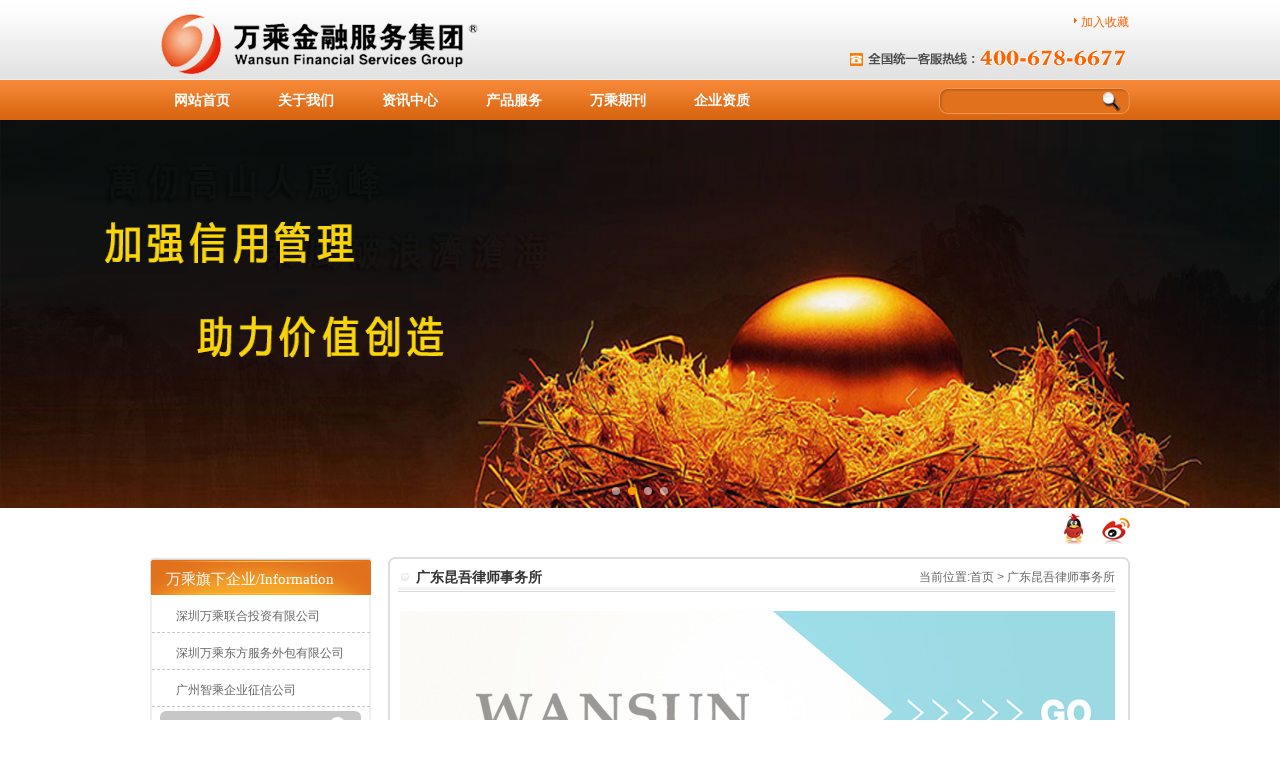

--- FILE ---
content_type: text/html; charset=UTF-8
request_url: https://www.cnwansun.com/branch/detail/10541
body_size: 3630
content:
<!doctype html>
<html lang="cn">
<head>
<meta charset="UTF-8">
<title>广东昆吾律师事务所-万乘旗下企业-深圳万乘联合投资有限公司</title>
<link href="/static/front/css/swiper-bundle.min.css" rel="stylesheet" type="text/css" />
<link href="/static/front/css/global.css" rel="stylesheet" type="text/css" />
<link href="/static/front/css/style.css" rel="stylesheet" type="text/css" />
<link href="/static/front/css/s01.css" rel="stylesheet" type="text/css" />
<script type="text/javascript" src="/static/front/js/jquery-1.6.2.min.js"></script>
<!-- Google tag (gtag.js) -->
<script async src="https://www.googletagmanager.com/gtag/js?id=UA-48350063-3"></script>
<script>
  window.dataLayer = window.dataLayer || [];
  function gtag(){dataLayer.push(arguments);}
  gtag('js', new Date());

  gtag('config', 'UA-48350063-3');
</script></head>
<link rel="shortcut icon" href="favicon.ico" />
<body>
<div class="top">
    <div class="top1"><img src="/static/front/images/index_02.jpg" width="328" height="80" /></div>
    <div class="top2">
        <div class="top21"><span style="CURSOR: hand" onClick="window.external.addFavorite('http://www.cnwansheng.com/')" title="万乘集团"><a href="#">加入收藏</a></span></div>
        <div class="top22"><img src="/static/front/images/index_09.jpg" width="278" height="16" /></div>
    </div>
</div>
<div class="menu">
    <div class="menu0">
        <ul>
            <li><a class="hide" href="/">网站首页</a>
            <li><a class="hide" href="/about">关于我们</a>
                <ul>
															<li><a href="/about/2" title="集团简介">集团简介</a></li>
										<li><a href="/about/1" title="组织架构">组织架构</a></li>
										<li><a href="/about/4" title="万乘文化">万乘文化</a></li>
										<li><a href="/about/3" title="合作伙伴">合作伙伴</a></li>
										<li><a href="/about/11183" title="投诉电话">投诉电话</a></li>
										                    <li><a href="/job" title="诚聘精英">诚聘精英</a></li>
                    <li><a href="/contact" title="联系我们">联系我们</a></li>
                    <!-- <li><a href="/complain" title="投诉电话">投诉电话</a></li> -->
                </ul>
            </li>
            <li><a class="hide" href="/news">资讯中心</a>
                <ul>
							<li><a href="/news/category/1">万乘新闻</a></li>
					<li><a href="/news/category/2">行业资讯</a></li>
					<li><a href="/news/category/3">万乘之星</a></li>
					<li><a href="/news/category/4">故事万乘</a></li>
				
                </ul>
            </li>
            <li><a class="hide" href="/product">产品服务</a>
                <ul>
													<li><a title="产品介绍" href="/product/category/5" >产品介绍</a></li>
									<li><a title="贷款利率表" href="/product/category/7" >贷款利率表</a></li>
									<li><a title="知识库" href="/product/category/8" >知识库</a></li>
								
                </ul>
            </li>
            <li><a class="hide" href="/journal">万乘期刊</a></li>
            <li><a class="hide" href="/qualification">企业资质</a></li>
        </ul>
        <div class="clear"> </div>
    </div>

    <div class="menu2">
        <div class="menu21">
            <input name="Keyword" type="text" id="Keyword" />
        </div>
        <div class="menu22">
            <input name="" type="image" src="/static/front/images/index_19.jpg" onclick="location.href='/news?keyword='+document.getElementById('Keyword').value;" />
        </div>
    </div>
</div>
<div class="swiper sbanner">
    <div class="swiper-wrapper">
									<div class="swiper-slide"><a target="_blank"  title="1" rel="nofollow" href="https://cnwansun.com"><img src="/upload/photo/201607251655317451.jpg" /></a></div>
							<div class="swiper-slide"><a target="_blank"  title="2" rel="nofollow" href="https://cnwansun.com"><img src="/upload/photo/202107051044321755.jpg" /></a></div>
							<div class="swiper-slide"><a target="_blank"  title="3" rel="nofollow" href="https://cnwansun.com"><img src="/upload/photo/201911201134521481.jpg" /></a></div>
							<div class="swiper-slide"><a target="_blank"  title="4" rel="nofollow" href="https://cnwansun.com"><img src="/upload/photo/201911201135122921.jpg" /></a></div>
					    </div>
    <div class="swiper-pagination"></div>
</div><div class="pic">
    <p><a href="#"><img src="/static/front/images/index_27.jpg" width="28" height="32"></a></p>
    <p><a href="#"><img src="/static/front/images/index_25.jpg" width="28" height="32"></a></p>
</div>
<div class="con">
    <div class="con1">
        <div class="con11">万乘旗下企业/Information</div>
        <div class="con12">
            <ul>
													<li><a title="深圳万乘联合投资有限公司" href="/branch/category/9" >深圳万乘联合投资有限公司</a></li>
									<li><a title="深圳万乘东方服务外包有限公司" href="/branch/category/21" >深圳万乘东方服务外包有限公司</a></li>
									<li><a title="广州智乘企业征信公司" href="/branch/category/14" >广州智乘企业征信公司</a></li>
									<li><a title="广东昆吾律师事务所" href="/branch/category/16" class="bian">广东昆吾律师事务所</a></li>
									<li><a title="深圳小黑熊信息技术有限公司" href="/branch/category/18" >深圳小黑熊信息技术有限公司</a></li>
									<li><a title="香港万乘金融服务有限公司" href="/branch/category/19" >香港万乘金融服务有限公司</a></li>
									<li><a title="天津公众调解中心" href="/branch/category/22" >天津公众调解中心</a></li>
								
            </ul>
        </div>
        <div class="con13"><img src="/static/front/images/chengp_29.gif" width="221" height="6"></div>
    </div>  <div class="con2">
        <div class="con21"><img src="/static/front/images/chengp_06.gif" width="742" height="7"></div>
        <div class="con22">
            <div class="con22_1">
                <span>广东昆吾律师事务所</span>
                <p>当前位置:首页 &gt; 广东昆吾律师事务所</p>
            </div>
            <div class="jt_xx">
                <div class="jt_xx1"><img src="/static/front/images/qixiags_03.jpg" width="715" height="200"></div>
                <div style="margin-left:20px; float:left;"><blockquote style="margin:0 0 0 40px;border:none;padding:0px;">
	<span style="font-size:14px;line-height:2;"><br />
</span> 
</blockquote>
<blockquote style="margin:0 0 0 40px;border:none;padding:0px;">
	<span style="font-size:14px;line-height:2;"> 
	<table style="width:100%;" cellpadding="2" cellspacing="0" border="0" class="ke-zeroborder" bordercolor="#FFFFFF">
		<tbody>
			<tr>
				<td>
					<span style="white-space:normal;font-size:14px;line-height:2;">地址：广州市海珠区新港东路148号环球贸易中心2605室&nbsp;<br />
</span><span style="white-space:normal;font-size:14px;line-height:2;">电话：020-66619231<br />
</span><span style="white-space:normal;font-size:14px;line-height:2;">传真：020-66619230<br />
</span><span style="white-space:normal;font-size:14px;line-height:2;">邮箱：service@kunwulawfirm.com</span><span style="white-space:normal;"></span> 
					<p style="white-space:normal;">
						<span style="font-size:14px;line-height:2;">邮编：510308</span> 
					</p>
					<p style="white-space:normal;">
						<span style="font-size:14px;line-height:28px;">官网：<a href="http://www.kunwulawfirm.com" target="_blank">http://www.kunwulawfirm.com</a></span> 
					</p>
<br />
				</td>
				<td style="vertical-align:top;">
					<blockquote style="margin:0 0 0 40px;border:none;padding:0px;">
						<img src="/upload/attached/image/20140728/20140728174824_81402.jpg" alt="" style="line-height:1.5;" /> 
					</blockquote>
				</td>
			</tr>
		</tbody>
	</table>
<br />
<br />
</span> 
</blockquote>
<blockquote style="margin:0 0 0 40px;border:none;padding:0px;">
	<br />
</blockquote>
<div style="white-space:nowrap;">
	<span style="font-size:14px;line-height:2;"></span><br />
</div></div>

            </div>
        </div>
        <div class="con21"><img src="/static/front/images/chengp_06-11.gif" width="742" height="7"></div>
    </div>
</div>
<div style="clear:both;"></div>
<div class="footer">
    <div class="box" style="max-width:1000px">
        <dl><dt><a href="/about">关于我们</a></dt>
                                                <dd><a href="/about/2" title="集团简介">集团简介</a></dd>
                                    <dd><a href="/about/1" title="组织架构">组织架构</a></dd>
                                    <dd><a href="/about/4" title="万乘文化">万乘文化</a></dd>
                                    <dd><a href="/about/3" title="合作伙伴">合作伙伴</a></dd>
                                    <dd><a href="/about/11183" title="投诉电话">投诉电话</a></dd>
                                        <dd><a href="/job" title="诚聘精英">诚聘精英</a></dd>
            <dd><a href="/contact" title="联系我们">联系我们</a></dd>
            <dd><a href="/complain" title="投诉电话">投诉电话</a></dd>
        </dl>
        <dl><dt><a href="/news">资讯中心</a></dt>
                                                <dd><a href="/news/category/1">万乘新闻</a></dd>
                                    <dd><a href="/news/category/2">行业资讯</a></dd>
                                    <dd><a href="/news/category/3">万乘之星</a></dd>
                                    <dd><a href="/news/category/4">故事万乘</a></dd>
                                    </dl>
        <dl><dt><a href="/product">产品服务</a></dt>
                                                <dd><a title="产品介绍" href="/product/category/5" >产品介绍</a></dd>
                                    <dd><a title="贷款利率表" href="/product/category/7" >贷款利率表</a></dd>
                                    <dd><a title="知识库" href="/product/category/8" >知识库</a></dd>
                                    </dl>
        <dl><dt>关注我们</dt>
            <dd><a href="/statement">网站申明</a></dd>
            <dd><a href="/legal">法律责任</a></dd>
            <dd><a href="/job">诚聘精英</a></dd>
            <dd><a href="https://mail.cnwansun.com/">企业邮箱</a></dd>
        </dl>
        <img class="wxtel" src="/static/front/images/wx2wm.png" alt="">
    </div>
    <div class="copy">
        深圳万乘联合投资有限公司  版权所有 © 2022 <a rel="nofollow" target="_blank" href="https://beian.miit.gov.cn/#/Integrated/index">粤ICP备08101256号-2</a><br/>
        <a href="/qualification/detail/10465">ISO9001质量认证</a>&nbsp;<a href="/qualification/detail/10463">增值电信业务经营许可证B2-20140199</a>&nbsp;<a href="/qualification/detail/10464">企业征信业务经营备案证</a>&nbsp;<a href="/qualification/detail/10466">信息安全管理体系认证</a>&nbsp;<a target="_blank" href="http://www.beian.gov.cn/portal/registerSystemInfo?recordcode=44030402000238" style="display:inline-block;text-decoration:none;height:20px;line-height:20px;"><img src="/static/front/images/batb.png" style="float:left;">粤公网安备 44030402000238号</a>
        <script type="text/javascript">document.write(unescape("%3Cspan id='cnzz_stat_icon_1281247061'%3E%3C/span%3E%3Cscript src='https://v1.cnzz.com/z_stat.php%3Fid%3D1281247061%26show%3Dpic1' type='text/javascript'%3E%3C/script%3E"));</script>
    </div>
</div>
<script src="/static/front/js/swiper-bundle.min.js"></script>
<script type="text/javascript">
    var swiper = new Swiper(".sbanner", {
        spaceBetween: 30,
        autoplay: {
            delay: 5000,
            disableOnInteraction: false,
        },
        effect: "fade",
        navigation: {
            nextEl: ".swiper-button-next",
            prevEl: ".swiper-button-prev",
        },
        pagination: {
            el: ".swiper-pagination",
            clickable: true,
        },
    });
</script></body>
</html>


--- FILE ---
content_type: text/css
request_url: https://www.cnwansun.com/static/front/css/global.css
body_size: 785
content:
@charset "utf-8";
/* 重设样式 */
body{ background:url(../images/bj_02.gif) repeat-x; font:12px  "宋体",Verdana, Simsun, Helvetica, Arial, sans-serif; color:#333;}
body, dl, dt, dd, ul, ol, li, h1, h2, h3, h4, h5, h6, pre, form, fieldset, input, textarea, p, blockquote, th, td, button, div{ padding:0;margin:0;}
fieldset, img{border:0;}
input, label, select, option, textarea, button, fieldset, legend{}
table{border-collapse:collapse;border-spacing:0;font:12px/18px Verdana, Simsun, Helvetica, Arial, sans-serif;}
ul{list-style:none;}
h1,h2,h3,h4,h5,h6{font-size:100%;}
img{ vertical-align:top; border:0;}
a,input,button{hide-focus: expression(this.hideFocus=true);  /* for ie 5+ */   outline: none;  /* for firefox 1.5 +去掉链接点击的虚线框 */}
.clear{ clear:both;}
input[type="submit"]
{
cursor:pointer;
}

input[type="button"]
{
cursor:pointer;
}
/* 共用 */

.pad-bottom12{ padding-bottom:12px;}
.center{ width:900px; margin:0 auto; clear:both; }
.center1{width:900px; margin:0 auto; clear:both; padding-bottom:12px;}
.disblock{ display:block;} 
.bgnone{ background:0;}
/* 链接 */
a{color:#2b57a1;text-decoration:none; cursor:pointer;}
a:hover{ color:#0088b1; text-decoration:underline;}

a.hot{text-decoration:none;color:#cd0000;}
a.hot:hover{text-decoration:underline;}


/************************************************************************/


--- FILE ---
content_type: text/css
request_url: https://www.cnwansun.com/static/front/css/style.css
body_size: 5136
content:

/*******************************头部样式*****************************************/
.top{ width:980px; height:80px; margin:0 auto;}
.top1{ float:left;}
.top2{ float:right; width:280px;}
.top21{ height:12px; margin:14px 0 0 224px; background:url(../images/index_05.jpg) no-repeat left center; text-indent:7px; font:12px "宋体"; }
.top21 a{color:#ff6200;}
.top21 a:hover{ text-decoration:none;}
.top22{ margin-top:24px;}

.menu{ width:980px; height:40px; margin:0 auto;}
.menu1{ float:left; width:700px; height:40px;}
.menu2{ float:right; width:191px; margin-top:8px;}
.menu21 input{ width:164px; height:26px; float:left; border:0px; background:url(../images/index_18.jpg) no-repeat; text-indent:10px; font:12px/26px "宋体"; color:#fff;}
.menu22{ float:left;}




html body ul.sf-menu ul {
	
}
html body ul.sf-menu ul li {
	
}
html body ul.sf-menu ul ul {
	margin: 0px 0px 0px 110px;
}
ul.sf-menu {
	margin: 0px; padding: 0px; z-index: 50;
}
ul.sf-menu * {
	margin: 0px; padding: 0px; z-index: 50;
}
ul.sf-menu {
	display: block; position: relative;
}
ul.sf-menu li {
	list-style: none; float: left; display: block; position: relative;
}
ul.sf-menu li:hover {
	visibility: inherit;
}
ul.sf-menu a {
	display: block; position: relative;
}
ul.sf-menu ul {
	left: -999999px; top: auto; position: absolute;
}
ul.sf-menu ul a {
	zoom: 1;
}
ul.sf-menu ul li {
	float: left;
}
ul.sf-menu ul ul {
	margin: 0px 0px 0px 110px; top: 0px;
}
ul.sf-menu li:hover ul ul {
	left: -999999px;
}
ul.sf-menu li:focus ul ul {
	left: -999999px;
}
ul.sf-menu li.sf-hover ul ul {
	left: -999999px;
}
ul.sf-menu ul li:hover ul {
	left: auto;
}
ul.sf-menu ul li:focus ul {
	left: auto;
}
ul.sf-menu ul li.sf-hover ul {
	left: auto;
}
ul.sf-menu ul li:hover ul ul {
	left: -999999px;
}
ul.sf-menu ul li:focus ul ul {
	left: -999999px;
}
ul.sf-menu ul li.sf-hover ul ul {
	left: -999999px;
}
ul.sf-menu ul ul li:hover ul {
	left: auto;
}
ul.sf-menu ul ul li:focus ul {
	left: auto;
}
ul.sf-menu ul ul li.sf-hover ul {
	left: auto;
}
ul.sf-menu ul ul li:hover ul ul {
	left: -999999px;
}
ul.sf-menu ul ul li:focus ul ul {
	left: -999999px;
}
ul.sf-menu ul ul li.sf-hover ul ul {
	left: -999999px;
}
ul.sf-menu ul ul ul li:hover ul {
	left: auto;
}
ul.sf-menu ul ul ul li:focus ul {
	left: auto;
}
ul.sf-menu ul ul ul li.sf-hover ul {
	left: auto;
}
ul.sf-menu ul ul ul li:hover ul ul {
	left: -999999px;
}
ul.sf-menu ul ul ul li:focus ul ul {
	left: -999999px;
}
ul.sf-menu ul ul ul li.sf-hover ul ul {
	left: -999999px;
}
span.sf-arrow {
	background: url("../images/xian_12.gif") no-repeat right; top: 6px; width: 1px; height: 24px; right: 0px; overflow: hidden; font-size: 1px; display: block; position: absolute;
}
ul ul span.sf-arrow {
	
}













/*******************************内容样式*****************************************/
.pic{ margin:0 auto; width:980px; margin-top:5px; height:32px;}
.pic p{ float:right; margin-left:15px;}





.text{ width:980px; margin:0 auto;}
.text1{ width:242px; float:left;}

.li4{ margin:0 0 0 15px; }
.li4 a{ }

.div03{font:12px/28px "宋体";}
.div03 a{ padding-left:22px; color:#333;}

.li3{}


.alys{}
.alys ul{ }
.alys li{}
.alys li a{ color:#666666; display:block; padding-left:32px;}
.alys li a:hover{color:#855509;background: url(../images/bh.jpg) no-repeat;}

.ck{ background: url(../images/menu_43.jpg) no-repeat bottom left; display:block;}
.ak{ background: url(../images/menu_14.jpg) no-repeat bottom left; display:block;}



.text11{ width:242px; height:30px; background:url(../images/index_30.jpg) no-repeat; font:bold 14px/30px "宋体"; color:#e1701c;}
.text12{ width:242px; background:url(../images/index_55.jpg) repeat-y; padding:18px 0;}
.text13{ overflow: hidden;}

.text12 ul li a{ font:12px/28px "宋体"; color:#333; text-decoration:underline;}
.text2{ width:339px; float:left; margin-left:28px; display:inline; min-height:264px;}
.text21{ width:339px; height:28px; border-bottom:1px solid #d7d7d7;}
.text21 span{ margin-top:7px; float:left;}
.text21 p{ margin-top:16px; float:right;}
.text22{ width:339px; margin-top:15px;}
.text22 dl{ width:339px; height:100px; background:url(../images/index_53.jpg) no-repeat left bottom;}
.text22 dl dt{ float:left; width:103px; height:74px;}
.text22 dl dd{ float:left; width:223px; height:76px; margin-left:13px; display:inline; font:12px/18px "宋体"; color:#666;}
.text22 dl dd a{ color:#e1701c;}
.text22 dl dd h3{ font:bold 12px "宋体"; color:#e1701c; margin-bottom:8px;}
.text22 ul li{ margin-top:13px; width:339px;}
.text22 ul li h3{ width:339px; height:22px; background:url(../images/index_39.jpg) no-repeat left 1px; font:bold 12px "宋体"; color:#e1701c; text-indent:15px;}
.text22 ul li h3 a{ color:#e1701c;}
.text22 ul li h3 a:hover{ text-decoration:none; color:#F00;}
.text22 ul li h3 img{float:right; margin-left:6px;}
.text22 ul li p{ font:12px/15px "宋体"; color:#777;}

.link{ width:985px; clear: both; padding:0 0 0 28px; margin:20px auto 0; color:#6e6e6e;}
.link b{ font:bold 12px "宋体"; color:#e1701c; width:66px; float:left; line-height:24px;}
.link a{ font:12px "宋体"; color:#6e6e6e; margin: 0 3px; line-height:24px;}

/*******************************内页样式*****************************************/
.con{ width:980px; margin:0 auto; margin-top:12px;}
.con1{ width:221px; float:left;}
.con11{ width:205px; height:26px; background:url(../images/chengp_03.gif) no-repeat; padding:13px 0 0 16px; font:15px "微软雅黑"; color:#fff;}
.con12{ width:221px; height:100%; overflow:hidden; background:url(../images/chengp_18.gif) repeat-y; padding-bottom:25px;}
.con12 ul li{ width:210px; height:32px; border-bottom:1px dashed #c8c7c7; padding:4px 0 0 8px; margin-left:2px; text-indent:16px;}
.con12 ul li a{ width:210px; height:32px; display:block; font:12px/32px "宋体"; color:#666;}
.con12 ul li a:hover{ width:210px; height:32px; display:block; font:12px/32px "宋体"; color:#fff; background:url(../images/chengp_26.gif) no-repeat; text-decoration:none;}
.con12 ul li a.bian{ width:210px; height:32px; display:block; font:12px/32px "宋体"; color:#fff; background:url(../images/chengp_26.gif) no-repeat; text-decoration:none;}

.con2{ width:742px; float:right;}
.con21{ font-size:0px;}
.con22{ width:742px; height:100%; overflow:hidden; background:url(../images/chengp_06-05.gif) repeat-y;}

.con22_1{ width:717px; height:23px; background:url(../images/chengp_12.gif) repeat-x left bottom; margin-left:10px; padding-top:5px;}
.con22_1 span{ float:left; width:300px; height:30px; background:url(../images/chengp_10.gif) no-repeat 3px 4px; font:bold 14px "宋体"; color:#333; text-indent:18px;}
.con22_1 p{ color:#666; float:right;}
.con22_2{ width:712px; padding-top:7px; padding-bottom:20px;}
.con22_2 ul li{ width:712px; height:31px; background:url(../images/123.gif); margin-left:16px;}
.con22_2 ul li span{ width:600px; height:30px; float:left; background:url(../images/chengp_22.gif) no-repeat left center; text-indent:13px;}
.con22_2 a{ font:12px/30px "宋体"; color:#333;}
.con22_2 ul li p{font:12px/30px "宋体"; color:#000; float:right;}
.con22_21{ padding:0 0 20px 0; width:730px; margin-left:9px; border-bottom:1px dashed #b3b3b3;}
.con22_21 p{ font:12px/24px "宋体"; color:#666; margin-top:15px;}
.con22_21 p b{ color:#e2711d; font-size:14px;}
.con22_22{ width:730px; height:100%; overflow:hidden; border-top:1px solid #c8c7c7; border-left:1px solid #c8c7c7; margin-left:6px;}
.con22_22 ul li{ float:left; border-bottom:1px solid #c8c7c7; border-right:1px solid #c8c7c7; width:242px; height:103px; margin:0px;}


.con22_3{ margin-top:10px;}

.yewu{ margin:15px 0 0 8px; width:720px; height:100%; overflow:hidden; background:#fdf9f7;}
.yewu ul li{ width:300px; height:48px; float:left; margin-left:45px; display:inline; background:url(../images/fuwu_03.jpg) no-repeat left center; text-indent:20px; border:none;}
.yewu ul li a{ font:12px/48px "宋体"; color:#333;}

/*******************************底部样式*****************************************/
.bottom{ width:980px; height:53px; margin:16px auto 0; padding-top:20px;}
.bottom1{ margin-left:13px; padding-top:22px; color:#909090; float:left;}
.bottom1 a{ color:#909090; margin:0 3px;}
.bottom2{ margin-right:13px;  color:#909090; float:right;}


/********贷款***********/
.tup{ width:712px; height:198px; border:1px solid #dddddd;}



#TabID {
	width: 580px; right: 0px; bottom: 18px; position: absolute;
}
#TabID li {
	background: url("images/bg78X39_2.gif"); width: 105px; height: 50px; font-size: 0px; margin-right: 10px; float: left; filter: alpha(opacity=50); cursor: pointer; opacity: 0.5;
}
#TabID li img {
	border: 2px solid rgb(255, 255, 255); width: 101px; height: 46px;
}
#TabID li.active {
	background: url("images/bg78X39_1.gif"); filter: alpha(opacity=100); opacity: 1;
}



.fuwu{ width:717px; height:343px; background:#fdf9f7; margin:15px 0 11px 12px; float:left;}

.qink{ width:980px; margin:0 auto;}
.qink_1{ width:980px; height:42px; background: url(../images/qik_03.jpg) repeat-x; margin-top:11px;}
.qink_1 p{ font:14px/42px "宋体"; font-weight:bold; color:#da6712; margin-left:20px; float:left;}
.qink_1 span{ font:12px/42px "宋体"; float:right; margin-right:20px;}
.qink_2{ width:980px; background:url(../images/2.jpg) repeat-y; height:100%; overflow:hidden;}
.qink_2 dl{ width:195px; margin:15px 0 0 35px; display:inline; float:left;}
.qink_2 dl dt{ width:195px; height:206px; float:left;}
.qink_2 dl dd{ font:12px/24px "宋体"; text-align:center; width:195px;}
.qink_2 dl dd a{ color:#333;}
.qink_2 dl dd a:hover{ text-decoration:none; color:#F00;}

.con22_0{ font:12px/28px "宋体";  width:703px; margin:5px 0 0 15px; height:192px; border:3px solid #dedede;}
.con22_0 p{ margin-left:10px;}
.con22_0 a{ font:14px/28px "宋体";font-weight: bold; color:#e77623; margin-right:11px;  float:left;}
.con22_0 a:hover{ text-decoration:none; color:#F00;}
.con22_0 span{ font-size:12px; margin:0 15px 0 15px; float: right;}
.con22_0 span a{ font-size:12px; font-weight:normal; float:left;}



.lianxi{ width:976px; height:187px; border-bottom:1px solid #FFF; background:#fee5d2; margin-top:11px; margin-left:2px;}
.lianxi_1{ width:322px; height:187px; border-right:2px solid #FFF; float:left;}
.lianxi_2{ margin:15px; font:12px/24px "宋体"; float:left;}
.lianxi_2 p{ font-size:14px; font-weight:bold; color:#e83a17;}
.lianx_3{ width:976px; height:188px; border-bottom:1px solid #FFF; background:#fee5d2; border-right:2px solid #dedede; border-left:2px solid #dedede;}
.lianx1{ width:464px; font:12px/22px "宋体"; padding-left:10px; height:187px; border-right:1px solid #FFF; float:left;}
.lianx1 span{ font-size:14px; font-weight:bold; color:#e83a17;}
.lianx2{ width:464px; font:12px/22px "宋体"; padding-left:10px; height:187px; float:left;}
.lianx2 span{ font-size:14px; font-weight:bold; color:#e83a17;}



/****************************/
.yinhang{ font:18px/36px "微软雅黑"; color:#e83a17; font-weight:bold; margin-left:15px;}

/*********************************************/
.xx{ width:717px; font:12px/24px "宋体"; margin:15px; display:inline;}
.xx h1{ font:16px/36px "宋体";  width:717px; margin-top:12px; text-align:center; float: left;}



/****************************/
.sm{ width:980px; background:url(../images/2.jpg) repeat-y; height:100%; overflow:hidden;}
.sm p{ width:940px; float:left; margin:0px 0 0 15px; display:inline;}
.sm dl{}
.sm dl dt{ font:14px/26px "微软雅黑"; font-weight:bold; margin:11px 0 0 15px; float:left; color:#fe4f00;}
.sm dl dd{ font:12px/24px "宋体";color:#666;margin:11px 0 0 15px; float:left;}


.biaoti{float:left; font-size:14px !important; background:url(../images/chengp_22.gif) no-repeat left center; text-indent:13px; line-height:30px;}
.biaoti a{ font:12px/30px "宋体"; color:#333;}
.biaoti ul li p{font:12px/30px "宋体"; color:#000; float:right;}
.di_123{ width:150px; float:right; font:12px/34px  "宋体"; color:#666; margin-right:15px;}

/*******************************/
.qixia{ width:715px; background:#f5f5f5; margin:24px 0 0 10px; float:left;}
.qixia_1{ width:680px; height:40px; margin-left:20px; font:12px/40px "宋体"; border-bottom:1px solid #e2711d; color:#e2711d;}
.qixia_1 h1{ width:300px; font-size:14px; font-weight:bold; float:left;}
.qixia_1 span{ width:40px; float:right;}
.qixia_1 span a{ color:#e2711d;}
.qixia_1 span a:hover{ text-decoration:none; color:#F00;}
.dise{ margin-left:10px;}
.qixia_2{ width:715px;}
.qixia_2 ul{}
.qixia_2 ul li { width:260px; margin:12px 0 0 80px; display:inline; height:14px; margin-bottom:15px; float:left;}
.qixia_2 ul li span{ width:12px; height:10px; margin-left:5px;  float:left;}
.qixia_2 ul li a{ color:#333333;}
.qixia_2 ul li a:hover{ text-decoration:none; color:#F00;}
.diandi{ margin:10px 0 0 30px; display:inline; float:left;}
.jt_xx{ width:700px; display:inline; float:left;}
.jt_xx1{ margin:12px; display:inline; float:left;}
.jt_xx dl{ width:700px; float:left;}
.jt_xx dl dt{ width:700px; font:14px/24px "宋体"; font-weight:bold; margin:0 12px 0 12px; display:inline; float: left;}
.jt_xx dl dd{ margin:0 12px 0 12px; display:inline; float:left;}
.jt_xx1 dl dd p{ margin-left:20px; float:left;}


/********************js********/
#Slidebox{width:100%; height:388px;  padding:0px;  margin:0 auto;  /*position:relative;*/ background:#e0b98b; overflow:hidden; }
#flashBg {height: 388px;overflow: hidden;width:100%;clear: both;margin: 0;padding: 0;}
#flashLine {background: url(../images/touming.png) repeat-x center bottom;height:388px;width:100%;clear:both;}
#flash{width: 100%;height: 388px;overflow: hidden;margin: 0 auto;clear: both;position:relative;padding: 0px 0px; z-index:2;}
#flash a {width: 100%;height: 388px;display: none; position:absolute; top:0px; left:0px; z-index:2;}
#flash img {width: 100%;height: 388px;}
.flash_bar {width:100%;z-index: 69;height: 30px;overflow: hidden;position: absolute;padding-top: 13px!important;padding-top: 12px;bottom:0px;left:0px; background: url(../images/tg_flashbar.png) repeat-x 0% 0%;text-align:center;}
.flash_bars{width:160px; margin:0px auto;}
.flash_bar .dq {
display: block;float: left;width: 12px;height: 12px;margin:2px 4px;cursor: pointer;background: url(../images/pagination.png) no-repeat 0px -12px; overflow:hidden;
_background: none;
_filter: progid:DXImageTransform.Microsoft.AlphaImageLoader(src="http://vizo.retail20.cn/images/pagination.png" ,sizingMethod="crop");
}

.flash_bar .no {display: block;float: left;width: 12px;height: 12px;margin:2px 4px;cursor: pointer;
background:url(../images/pagination.png) no-repeat 0px 0px; overflow:hidden; 
_background: none;
_filter: progid:DXImageTransform.Microsoft.AlphaImageLoader(src="http://vizo.retail20.cn/images/pagination.png" ,sizingMethod="crop");
}




#example {width:980px; height:382px; position:relative; margin:0 auto;}
.mask{ position:absolute; left:0px; top:0px; background:url(../images/mask.png) no-repeat 0 0; z-index:101; width:995px; height:382px;}
#slides {position:absolute;top:0;left:0;z-index:100;}
#slides .slide{width:995px;padding:0px; height:382px;}
#slides .slide .translucent{ z-index:6; display:block; width:995px; height:42px; /*filter:alpha(opacity=50); opacity:0.50;*/ position:absolute; left:0px; bottom:0px; background:url(../images/slidesTranslucent.png) no-repeat left bottom;}

* html #slides .slide .translucent{ z-index:6; display:block; width:995px; height:42px; filter:alpha(opacity=50); opacity:0.50; position:absolute; left:0px; bottom:0px; background:#000;}

#slides .slide .description{z-index:106; display:block; width:395px; text-align:left; padding-left:5px; height:164px;  position:absolute; left:465px; bottom:96px;  
color:#fff; font:normal 12px/1.5 Tahoma; text-indent:-9999px;}
#slides .slide .description a{ text-decoration:none; color:#fff; display:block; width:395px; height:164px; }

#slides .next,#slides .prev{position:absolute;top:352px;left:22px;width:15px;height:19px;display:block;z-index:101; overflow:hidden; background:url(../images/On_a_frame.png) no-repeat left top; text-indent:-9999px;}
.slides_container{width:995px;height:382px;overflow:hidden;position:relative;}

#slides .next{left:957px;background:url(../images/Next_frame.png) no-repeat left top;}
.pagination {margin:0;width:90px; position:absolute; top:355px; left:455px; z-index:1000;}
.pagination li {float:left;margin:0 1px;}
.pagination li a{display:block;width:13px;height:0;padding-top:12px;background-image:url(../images/pagination.png);background-position:0 0;float:left;overflow:hidden;}

.pagination li.current a {background-position:0 -12px;}
.table tr{ width:718px;}

@font-face {
	font-family: 'iconfont';  /* Project id 2891881 */
	src: url('//at.alicdn.com/t/font_2891881_ymxrlz9aq2s.woff2?t=1635179554319') format('woff2'),
	url('//at.alicdn.com/t/font_2891881_ymxrlz9aq2s.woff?t=1635179554319') format('woff'),
	url('//at.alicdn.com/t/font_2891881_ymxrlz9aq2s.ttf?t=1635179554319') format('truetype');
}
.ift{font-family:'iconfont'; display: inline-block;}

.box{width:100%; max-width:1200px; box-sizing: border-box; padding:0 20px; margin:0 auto;box-sizing:border-box; -moz-box-sizing:border-box; -webkit-box-sizing:border-box;}
.box:after{content:''; display: block; width:0; height:0; font-size:0; clear: both;}
.font2h,.font3h,.text22 ul li p{text-overflow:-o-ellipsis-lastline; overflow:hidden; text-overflow:ellipsis; display:-webkit-box!important; -webkit-line-clamp:2; -webkit-box-orient:vertical;}
.font3h{-webkit-line-clamp:3;}
.fontovdd{display:block; overflow:hidden; text-overflow:ellipsis; -o-text-overflow:ellipsis; white-space:nowrap;}

.sbanner img{display: block;  width:100%; height:388px}
.sbanner .swiper-pagination-bullet{background-color: rgba(255,255,255,.5); opacity:1; box-shadow: rgba(0,0,0,.1) 0 0 10px}
.sbanner .swiper-pagination-bullet-active{background-color:#f90; opacity:1;}

.footer{background-color:#303338; color:#fff; padding:2em 0 0; font-size:20px; margin-top:2em; border-top:2px solid #f90;}
.footer a,.boxLink .link a{color:#fff;}
.footer dl{float: left; padding:0 1em; line-height:1.2em;}
.footer dl dt{font-size:.7em; padding-bottom:.4em;}
.footer dl dd{font-size:.6em;}
.footer dl dd i{font-family:iconfont; margin-right:.5em;}
.footer .wxtel{float: right;}
.footer .copy{text-align:center; font-size:.6em; padding:1em 0; margin-top:3em; border-top:1px solid #666; line-height:1.8em;}
.footer .copy a{margin:0 .5em;}
.footer dd a,.footer .copy a{opacity:.8;}
.footer a:hover{opacity:.6;}

.boxLink{background-color:#303338;}
.boxLink .link{margin:0 auto; position: relative; top:-10px;}

--- FILE ---
content_type: text/css
request_url: https://www.cnwansun.com/static/front/css/s01.css
body_size: 860
content:

/* common styling */
/* set up the overall width of the menu div, the font and the margins */
.menu0 {
font-family: arial, sans-serif; 
width:700px; 
margin:0; float:left; 

}
/* remove the bullets and set the margin and padding to zero for the unordered list */
.menu0 ul {
padding:0; 
margin:0;
list-style-type: none;
}
/* float the list so that the items are in a line and their position relative so that the drop down list will appear in the right place underneath each list item */
.menu0 ul li {
float:left;
position:relative;
z-index:300;
}
/* style the links to be 104px wide by 30px high with a top and right border 1px solid white. Set the background color and the font size. */
.menu0 ul li a, .menu1 ul li a:visited {
display:block; 
text-align:center; 
text-decoration:none; 
width:104px;
height:40px;
color:#000;
border-width:1px 1px 0 0;

line-height:40px; 
font-size:14px; color:#FFF; font-weight:bold;  
}
/* make the dropdown ul invisible */
.menu0 ul li ul {
display: none; background:#df731b;
}
/* specific to non IE browsers */
/* set the background and foreground color of the main menu li on hover */
.menu0 ul li:hover a {
color:#fff;  
background:url(../images/index_13.jpg);
}
/* make the sub menu ul visible and position it beneath the main menu list item */
.menu0 ul li:hover ul {
display:block; 
position:absolute;
left:0;
width:105px;z-index:100;
}
/* style the background and foreground color of the submenu links */
.menu0 ul li:hover ul li a {
display:block; height:31px; font:12px/31px "宋体";
background:url(../images/xiala_03.jpg) repeat-x; 
color:# FFF; border-bottom:1px solid #f7f7f7;
}
/* style the background and forground colors of the links on hover */
.menu0 ul li:hover ul li a:hover {
background: url(../images/bei123.jpg);
color:# FFF;
}